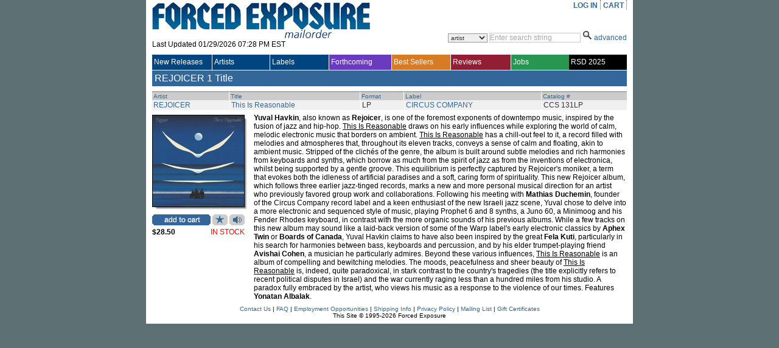

--- FILE ---
content_type: text/html; charset=utf-8
request_url: https://www.forcedexposure.com/Artists/REJOICER.html
body_size: 53681
content:

<!DOCTYPE html PUBLIC "-//W3C//DTD XHTML 1.0 Transitional//EN" "http://www.w3.org/TR/xhtml1/DTD/xhtml1-transitional.dtd">
<html xmlns="http://www.w3.org/1999/xhtml" >
<head id="ctl00_Head1"><title>
	REJOICER - Forced Exposure
</title><link id="ctl00_Link1" rel="stylesheet" type="text/css" media="screen" href="/App_Themes/Default/global.css?a=1" /><link id="ctl00_Link2" rel="stylesheet" href="/App_Themes/Default/ddcolortabs.css" type="text/css" /><meta name="google-site-verification" content="FrGjK1cIzPmNmocRPAWtHrpQopb2LkPB-NKOdsNI7xU" />
        <!-- <meta name="viewport" content="width=device-width, initial-scale=1.0" /> -->

    
</head>
    <script language="javascript" src="/JavaScripts/jquery-1.2.3.pack.js" type="text/javascript"></script>

    <script language="javascript" type="text/javascript">
        // IMAGE ROLLOVER FUNCTION
        function attachRollOverEvent(imageId) {
            $(imageId).mouseover(function () {
                $(this).attr("src", $(this).attr("src").split("_off").join("_on"))
            });
            $(imageId).mouseout(function () {
                $(this).attr("src", $(this).attr("src").split("_on").join("_off"))
            });
        };
        // DESCRIPTION EXPANDER
        function toggleDesc(div, speed) {
            $(div).each(function () {
                var ht = $(this).parent().prev().height() - ($(this).offset().top - $(this).parent().offset().top - 7);
                if ($(this).height() > ht) {
                    var truHt = $(this).height();
                    $(this).height(ht);
                    $(this).after("<a class=\"expander\">( ...show more... )</a>");
                    $(this).next("a").click(function () {
                        if ($(this).prev().height() == ht) {
                            $(this).prev().animate({
                                height: truHt + "px"
                            }, speed, function () {
                                $(this).next().html("( ...show less... )");
                            });
                        } else {
                            $(this).prev().animate({
                                height: ht + "px"
                            }, speed, function () {
                                $(this).next().html("( ...show more... )");
                            });
                        }
                    });
                }
            });
        }
        $(document).ready(function () {
            attachRollOverEvent(".btn img");
            $(window).load(function () {
                toggleDesc(".expandable.homepage", 200);
                toggleDesc(".expandable.search", 200);
            });
        });
    </script>

    <script language="javascript" type="text/javascript">
     
          (function(i,s,o,g,r,a,m){i['GoogleAnalyticsObject']=r;i[r]=i[r]||function(){
              (i[r].q=i[r].q||[]).push(arguments)},i[r].l=1*new Date();a=s.createElement(o),
              m=s.getElementsByTagName(o)[0];a.async=1;a.src=g;m.parentNode.insertBefore(a,m)
          })(window,document,'script','//www.google-analytics.com/analytics.js','ga');

        ga('create', 'UA-398278-2', 'forcedexposure.com');
        ga('send', 'pageview');



        function PageLoad() {

            var strSearch = '';
        //          alert(strSearch);
        //          alert(document.getElementById('basicsearch_wrap'));
        //          alert(document.getElementById('AdvancedTR'));
        //          

        if (strSearch == 'Basic' || strSearch == null || strSearch == '') {

            document.getElementById('basicsearch_wrap').style.display = '';
            if (document.getElementById('search_wrap') != null) {

                document.getElementById('search_wrap').style.display = 'none';
                document.getElementById('AdvancedTR').style.display = 'none';
            }
        }
        else {

            document.getElementById('basicsearch_wrap').style.display = 'none';
            document.getElementById('search_wrap').style.display = '';
            document.getElementById('AdvancedTR').style.display = '';
        }
        var strExist = ''
         if (strExist != "") {
             if (Get_Cookie('FE') != null) {
                 Delete_Cookie('FE', '/', '');
                 // alert('Cookie :' + Get_Cookie('FE'));
             }
         }

     }

     function Redirect() {
         window.location.href = '../Home.html';
    }
    function toggleDiv(divid) {
        if (document.getElementById(divid).style.display == 'none') {
            document.getElementById(divid).style.display = 'block';
        } else {
            document.getElementById(divid).style.display = 'none';
        }
    }

    function showControl(divid) {
        try {

            //alert(document.getElementById(divid).id);
            //alert(document.getElementById(divid).id);
            if (document.getElementById(divid).id == 'basicsearch_wrap') {
                //alert('bs')
                FEMaster.SearchSession('Basic');
                document.getElementById('basicsearch_wrap').style.display = '';
                //alert(document.getElementById('search_wrap'));
                if (document.getElementById('search_wrap') != null) {
                    //  alert('not null as');
                    document.getElementById('search_wrap').style.display = 'none';
                    document.getElementById('AdvancedTR').style.display = 'none';
                }
            }
            else {

                //alert(document.getElementById('AdvancedTR'));
                //alert(document.getElementById('ctl00_AdvancedSearch1_cboCountry'));
                FEMaster.SearchSession('Advanced');
                document.getElementById('basicsearch_wrap').style.display = 'none';
                document.getElementById('search_wrap').style.display = '';
                document.getElementById('AdvancedTR').style.display = '';
            }
        }
        catch (e) {

        }
    }



    function CheckUserLogin(flg) {
        var strExist = ''
        if (strExist == "") {
            if (flg == 'WantList')
                alert('Please login first to view your Want List');

            if (flg == 'MyAccount')
                alert('Please login first to view your Account Info');

            if (flg == 'CartList')
                alert('Please login first to view your Cart Items');

            return false;
        }
        else {
            return true;
        }
    }

    //************************************************
    // it does so by changing className of any dom object
    //added by sam
    function changCls(trObject, newClassName) {
        trObject.className = newClassName;
    }

    //************************************************
    //function to change border color of a dom object
    // it does so by changing className of the tr
    //added by sam
    function changeBorderClr(trObject, color) {
        trObject.style.borderColor = color;
    }
    function fnUpload() {
        alert('window is closed');
        var posx = 0;
        var posy = 0;
        if (!e) var e = window.event;
        if (e.pageX || e.pageY) {
            posx = e.pageX;
            posy = e.pageY;
        }
        else if (e.clientX || e.clientY) {
            posx = e.clientX + document.body.scrollLeft + document.documentElement.scrollLeft;
            posy = e.clientY + document.body.scrollTop + document.documentElement.scrollTop;
        }
        alert(posx + ", " + posy);
    }

    function isSalePeriodNow() {
        //alert(FEMaster.isSalePeriod());
        return FEMaster.isSalePeriod().value;
    }

    function ShowSalePricing(string) {
        return FEMaster.SalePricing(string).value;
    }

    function getSalePricingMessage() {
        return FEMaster.SalePricingMessage().value;
    }

    function getSalePricing(double) {
        return FEMaster.SalePricingAsDouble(double).value;
    }

    function getSalePricingMessage() {
        return FEMaster.SalePricingMessage().value;
    }
    function refreshHeader() {
        return FEMaster.RefreshHeader().value;
    }
    </script>


<body>
    <div id="fb-root"></div>
<script async defer crossorigin="anonymous" src="https://connect.facebook.net/en_US/sdk.js#xfbml=1&version=v7.0"></script>
    <script>window.twttr = (function (d, s, id) { var js, fjs = d.getElementsByTagName(s)[0], t = window.twttr || {}; if (d.getElementById(id)) return t; js = d.createElement(s); js.id = id; js.src = "https://platform.twitter.com/widgets.js"; fjs.parentNode.insertBefore(js, fjs); t._e = []; t.ready = function (f) { t._e.push(f); }; return t; }(document, "script", "twitter-wjs"));</script>
<form method="post" action="./REJOICER.html" id="aspnetForm">
<div class="aspNetHidden">
<input type="hidden" name="__EVENTTARGET" id="__EVENTTARGET" value="" />
<input type="hidden" name="__EVENTARGUMENT" id="__EVENTARGUMENT" value="" />
<input type="hidden" name="__VSTATE" id="__VSTATE" value="H4sIAAAAAAAEAO06y3LbSJJiSdDTttzutno6dkfCaDxj91riQ5L1MswJCqQkWhTJAEm77YkJRREokrDw4BYAUfShI/YD9kP2tqc97HW/ZK/7Ez2ZBYCEZLmnY9ryxEaYtkmgKpHvzMpM+KfU4m+ItHx2prqOz13L09i/BiZnddfzD6h+fsKGZ2dLk9KK7lvZ7KMD6pl6g1Gu93KPTLvb9p3wTvpDCFAwLqijMyOG0XvnDTdwjAa1+xbzpNWbwa6gehLCIEfM8esW1dmxaxmM5x51L0IYjXmB5S8qTyfupGZJyliU5nZzm7s7u7u7e4tL95ZnC9w3Pb9skP/6P7I8VwSJdN90HWm+yDydOYbpdJenGi73pQWNWYx6rEh9tjzXAOR1yqn9zVNyX5qN+WTRR0pl4S+TpK3tzT28lO7ldtO5vVx6I7cJ/3aNZVJvkO+WpabrU0tK5ZaJ4W3894uJ1MTExE/wwV/83CHwVW0MPZ/ZaaBN1+RXjHvA44utdBb/rMkqyBhw9sJhgc+ptSbXg7Zl6mCTpnvOnBftnR36TH+2ndvb3GLZ3T0JkX+dwCm+GsyfhPVvo+u0xmzXB/kjcnM/2FZD7zGbLsBV0ex0jkD8yVTqXoQogkN+5xDR9BR8/edvlT9d2pZ8EfG8mktnV2Xm6C6q9sVq4HfWc9urf8rfnVcuvX1PEJBN48VqlQ0iTlZlwOB4L1aji/1LuO75fn8/kxkMBunBZtrl3cxGNpvL/HBaCZmMYW3PACxAiDsRdm/dNnXuem7HX9ddex/[base64]/[base64]/01JD5dIxDCi1Yq7rluwnDt2ZC+6A7z0xK0rf/7W8WADrfL98Mfav897WT0TIjibz0TE1q/yK3mlXHLmVdESydH/GBrLBZyI3VzdyC6EFQtQIOv5XNKRvzCD8LmlVEzlMQzWvwYrqi9QXTxpXKtHwFbKlebhrxWelmDwkFTMtc2IsAPAPLKlSI9/8pkA7lp+hbz5PZQHoNfBVNEuZ1v9kxPLnuyxqjnOrRtMQAUO0oY3flKXclEl4pIW3m1rKmthqzWTuuF6hslE64qyZI0wYXsOvL1J66AKqMCM6+qDTm3mUOS40VFZLI8nDZqU6tVy6qSCVeUZDUXUhwDxSoYEYueEWVZfmM3/SybzSqZ8FZJ1FH5P1r+84M/dv3nb4ILasnH9OLcdHAxI1bXZGp5rnzuuANHpp48AtfYO4wcngQF5boOqKAj+z0md1zObNfzZXbZh2XH93DHAEQ+s/uubAeeqcNDjtc3OTPQfOKxAKc/CPqOvn8vU8eQe2Z/vef204J6C2l9aEjBh9iTDU4HyImMQIxyawhEOpbIGJ486JlgJuDJcjHZCZoDl1sGktSpZa/JNrNcw9RliHrd564Dl4JZgKW+3HbRuwUBardNEOyXMtYDBVJZBwasdTfw5Q5jluy7sumDmmXOdMAsd2AXtDEw/V7ECDCNWqA+aLPfYxzukZE1+OZu0O0hKhO0C+xeMEf2OdXPvTVZd50LNkSKHnM8FosncHUsl+LADuiCuZGHSJRQ0LTcgJOg32dGbEzdMvXe//yHF993mcPZmrikVjuw0fbtwLR8mXKcPcle0MZwuCIBBxygBG6DSmGpw11bPmfDtku5EUJ4Q8fvAe9gJAAFTUOSQbezA7gV8EgRHcb0xy7ijbdMkNlBxxacjg1IBU4LvLHN0Ope0O+73A/djqI4yG2Xu+4FS8vCiji1tsw2N0Pp+ox3ABs4k077OEMVj8Zh8Bh4BDrnjKMpfcbt0FnYhXuOqckFawr+DIs5zBPcUe6bHVM3Iez6lFPD9GJLy5juwYJUeCgEko3wodgBtUx/GPHoQBaIWQgNEeuu41qWO0BP4YyJKDABBPW1joYH7kN/[base64]/aIlgi/[base64]/Y7qcQWyOCBwyi8ongW8mMffRv/[base64]/AZKi/KFN8LUUTdQLmsh+9wEAntoiYsFBaSP6hN7kHsoN/ZphUfeMKP/[base64]/63eVzBijkpje5DeyG1vr2Wfr2c1mNrsv/j4V30omCaYkpjDRM1vrG3sfPJMEU+JpSl68zI2bFrhXohlIfmNjZydqInA5mlvkt6IyH9fiQUN+I+5FcDUxGsgfaiMNi3tl3M1jV5GOuorEqhK24dieRVdKZtTTwXWyicxc62fzU/iO9tq7W3xjO312St+5HH5MB38OoGAy5s40hkZ2HXwnPQsfEr2f/in6LCyRzqKxREgKvu8Qsri4RJanmuzSlx5VMHxbfZx1GXI2l9nYy4Dut+Xszv7Grlw/lUuNpmGQWXw+RgJPS+LUle5isEI23Xeg4XhukLkk2OLS1PLcIRyRqgul//zW8tTZ7xoHZArQPYjhZgHu/uLS9PJd1AaydGhCspYkMaFYvoerryjk0GhZxWN5eeHsd7hxgCdl17j/cG/xzwXLkkU/DTnd+8tcgWOFaTp0rhB4+OLdpDPiCn4PmNWFGnP6gNP3pjUdnnGSiuczfjt0FhmG8pzOqBzLdnpPfc/[base64]/AUqNPTWe6MQBYZ6EBh9b7kK3pJjUH1Jltwjkb3gccTnDSOplpnXN4ht1tOSb6YsMHl/RmWjzoBnS48ho7RjhYKozi/06QmwxaFY71sABcjfdPTc+6GeRDLyEFjRRapNAkByVyoBG1QNQKUatErZFjuH1LiiekdERKLXJYJocaKZbIkUaOT8hxi5QbpFwi5QopN8nLU/KyTk40UimTSpNUWqRaIdW3pHpEqjVSL5H6MalXSL1J6hrRakRrkUaFNKqkUSalBmmUiHpMmq9JE741cnRAWgXSapDWG/K6Tl6ffvN0cq/7934g2ogIsZWFKKpW7kRxtHIXg2f+rlALBKpNfe8vUweuez6rQm3FfJ8RtTirWtBMgUJnimbXBO+cLL4qTp2WG+rkq+OG9Mp0htZ1JJPb27nJ3M7m5PbOs8mdXHZyd3tjcnt3j2xvpDYnc1vbINL8FR4nf57HOwL9ETbBEN1qpdBolNVCZVqtnZaKb+bHg5k7pR/[base64]/GMF/1eiFHaEWNqbyPmx+FW0uJJDA8sPF+4axlOog18rTia8mJ1ARd7uYistAQgQVSRmp+0sT+OfON08nJkKOpwTH4vJRLCCigaQ/U3NUyKfn0h/e0QsaFkH7nEHp5MhwMob/AezJY3G2P/7++fIU9NYd6dsfM+GOl4m1me75trUsiTJT+vYjM0rk4WFqbAGwJshwX/qXG4mrcMBYbvfJ49HUEDhY+Ura+TETbWV4NAhYxy5uHf7yUTG9bvUzo8JAcBdSf/Bh3W2QadgglbpBZjAE7ku/v5GhCjZ5Tx5jPRNy8vsfM2LNy4QD0HQ0AE0faoWqWhJUVx5I//xzw9KQq3tXF/G4f5iaGwkenetoPGRPvpE9EUdgq5A3sJFYyIwjM+Zn6eZRashJIpLRsSOqn9NKYX0z6XFdOgZH+ySlMYYfCDEr3Yvrpbbl6ufPQazdD8UqGEbTVaEVSUq19jgaKj9eQzm+f45xLHBercF+Hcr71+z+AO4lwWuY636FZjE5PkxNPxI0MaGgM0FCjHscyKr/norS6rfhJkuufRelkjA9xXjGWXS88k/Ryr99rRzkk/MKJXOQvz5fB5B4nhdu3/pMXWnd+Fqklf9HzNE/zsyX2fmX2fmX2fnfmp1D+rg+NQ/TyJd5+f/3eTmYdjwpR6PijBwWr0/HQ3v/mrk4IB1NxENs/7BZOAqdnIJHR+anmH9//Ki55Zn3zxH+Muf+NHNurLSuTrjRc9Kiex01nlNRIzsblXFicfLmhlP6JU3tzAjNXwEUwXdOBDUAAA==" />
<input type="hidden" name="__VIEWSTATE" id="__VIEWSTATE" value="" />
</div>

<script type="text/javascript">
//<![CDATA[
var theForm = document.forms['aspnetForm'];
if (!theForm) {
    theForm = document.aspnetForm;
}
function __doPostBack(eventTarget, eventArgument) {
    if (!theForm.onsubmit || (theForm.onsubmit() != false)) {
        theForm.__EVENTTARGET.value = eventTarget;
        theForm.__EVENTARGUMENT.value = eventArgument;
        theForm.submit();
    }
}
//]]>
</script>


<script src="/WebResource.axd?d=524jZ7Sn0CS0tsfBQf53U4rvxriwGQ5wthVJUheMrka89PHtTLSAWiruw4eC_OgEoiZCKa4P3MrVGLvnr6yfONFFJCdzYL1DQKlopHfRNYk1&amp;t=638286079360000000" type="text/javascript"></script>

<script type="text/javascript" src="/ajax/common.ashx"></script><script type="text/javascript" src="/ajax/Artist,App_Web_artist.aspx.cdcab7d2.ashx"></script><script type="text/javascript" src="/ajax/FEMaster,App_Web_femaster.master.cdcab7d2.ashx"></script>
<script src="../JavaScripts/dropdowntabs.js" type="text/javascript"></script>
<script src="../JavaScripts/cookies.js" type="text/javascript"></script>
<script src="../JavaScripts/ForcedExposure.js" type="text/javascript"></script>
<script src="../JavaScripts/Dialog.js" type="text/javascript"></script>
<script src="/ScriptResource.axd?d=JRzkeGcChrgb4AmzX1WZw1mAGWRMkYXlVnw3VfJjYhYyxeHXsMnO6tSD9cddkaWhoiLmWFnMHDZo9biN18e9wd7wSgwOVDY9juqL7EdfY38gfVeKsYom5YY2zQXs0J6mm3s876j_DKGRJI6pLhRtLB_WJkEpkUqAVo_8IOAQ7bzVdLV6WhVfmsDVxhXJxArr0&amp;t=13798092" type="text/javascript"></script>
<script type="text/javascript">
//<![CDATA[
if (typeof(Sys) === 'undefined') throw new Error('ASP.NET Ajax client-side framework failed to load.');
//]]>
</script>

<script src="/ScriptResource.axd?d=r3Aj4TsMZ2chKr0A5AEK4RrlEjvw1hzUEeHmvTkk0Hf2_r4YGCmfH-c4CS8TxBYy97ztuUDH2Zv9_BDTrKRkY5wzVjF8n-zKKsjmBmlastc4iSYiBXBNL1eO_oGxU-ON8dmZzzmdnT2Arv2pXUiL1p7QtKxDX3nG1MtlMhxk3S6KRbxtzwPmJIaJWsdP461b0&amp;t=13798092" type="text/javascript"></script> 

<div id="wrapper">
  <div id="content">
<script type="text/javascript">
//<![CDATA[
Sys.WebForms.PageRequestManager._initialize('ctl00$ScriptManagerMaster', 'aspnetForm', ['tctl00$UpdatePanelMaster',''], [], [], 90, 'ctl00');
//]]>
</script>

    <table border="0" cellpadding="0" cellspacing="0" width="780px" >

      <tr>
        <td height="90" valign="top">
          <div id="header_table">

            

            <div id="header_logo" style="height:87px;">
              <a id="ctl00_hlnkHome" href="../Home.html"><img src="../App_Themes/Default/Images/FE_logo.jpg" id="ctl00_IMG1" alt="FORCED EXPOSURE" title="FORCED EXPOSURE" /></a>
              <div style="padding-bottom:1px; height:20px; clear:both;">
                <span id="ctl00_lblLastUpdated">Last Updated 01/29/2026 07:28 PM EST</span>
              </div>
            </div>

            <div id="header_menu">
              <ul id="usermenu">

                <li><a id="hrLogin" href="#"><a id="ctl00_lnkLogin" href="javascript:__doPostBack(&#39;ctl00$lnkLogin&#39;,&#39;&#39;)">LOG IN</a></a>
                    </li>

                

                
                
                <li><a id="ctl00_hlnkCart" href="../CAM/CartList.html">CART</a>
                  <div id="ctl00_UpdatePanelMaster">
	
                      <table id="ctl00_tblCart" border="0" class="header_cart" style="display:none;">
		<tr>
			<td>
                            Cart Items : <span id="ctl00_lblCartItems"></span>
                          </td>
		</tr>
		<tr>
			<td>
                            Sub Total : <span id="ctl00_lblSubTtl"></span>
                          </td>
		</tr>
	</table>
	 
                    
</div>
                </li>

              </ul>
            </div>

            <div class="header_search">            
<div id="ctl00_BasicSearch1_panelBasic" onkeypress="javascript:return WebForm_FireDefaultButton(event, &#39;ctl00_BasicSearch1_imgbtnSearch&#39;)">
	
<script language="javascript" type="text/javascript">
function clearBasicBox()
{
   if(document.getElementById('ctl00_BasicSearch1_txtSearchString').value == 'Enter search string')
   { 
       document.getElementById('ctl00_BasicSearch1_txtSearchString').value =""; 
       document.getElementById('ctl00_BasicSearch1_txtSearchString').focus();
       document.getElementById('ctl00_BasicSearch1_txtSearchString').style.color ="black" ;
   }         
} 
    
   
function BasicCheckString()
{
     var strString ;   
     strString = document.getElementById('ctl00_BasicSearch1_txtSearchString').value; 
     if (strString=='Enter search string' || strString.trim()=='')
     {
        alert('Please enter a search term.');    
        return false;
     }
     else  
     {  
         return true;
     }
}
</script>
<div id="basicsearch_wrap" style="display:none;">
			<div id="basicsearch">
			
				<span id="searchbar_centered_middle">
              	   <select name="ctl00$BasicSearch1$cboCustomSearch" id="ctl00_BasicSearch1_cboCustomSearch" title="Specify custom search">
		<option value="artist">artist</option>
		<option value="label">label</option>
		<option value="title">title</option>
		<option value="catalog">catalog #</option>
		<option value="any field">any field</option>

	</select>
              	</span>
				
				<span id="searchbar_centered_middle1">
				<input name="ctl00$BasicSearch1$txtSearchString" type="text" value="Enter search string" maxlength="60" id="ctl00_BasicSearch1_txtSearchString" title="Enter search string" onfocus="clearBasicBox();" style="color:DarkGray;" />                                                                    
				</span>
				<span id="searchbar_centered_bottom">
				<input type="image" name="ctl00$BasicSearch1$imgbtnSearch" id="ctl00_BasicSearch1_imgbtnSearch" title="Click here for Search" src="../App_Themes/Default/Images/ui/search_icon.gif" alt="Search" onclick="return BasicCheckString();" style="border-width:0px;" /> 
				
				</span>
				
				<span id="advanced_button">
				<a href="#" onclick ="showControl('search_wrap');" title="Switch to advanced search">advanced</a>
				</span>
				
				
			</div>
			 <input type="hidden" name="ctl00$BasicSearch1$hidSearch" id="ctl00_BasicSearch1_hidSearch" /> 
			</div>
	
</div>  

	
            </div>            
          </div>
        </td> 
      </tr>

      <tr>
        <td>
        <!-- NAV MENU START -->
<div id="nav_main">
<table width="100%" border="0" cellspacing="0" cellpadding="0" align="center" >
<tr style="height:25px;">
<td id=1 class="Uppermenu_Unselect" style="padding-left : 3px; border-right :solid 1px white;" height="18px" width="107px" valign="middle" align="left" onmouseover="{overCssClass(this,'Uppermenu_select_hover');}" onmouseout="if (this.title!='click'){overCssClass(this,'Uppermenu_Unselect');}">
<a href="../New/NewIndex.html" id="ctl00_A1" onclick="return LinkClick(&#39;1&#39;,&#39;0&#39;,&#39;1&#39;,&#39;N&#39;,&#39;New/NewIndex.html&#39;);" style="color:white; font-family:Arial;font-size:12px;width :100%;display:block;">New Releases
</a>
</td>
<td id=19 class="Uppermenu_Unselect" style="padding-left : 3px; border-right :solid 1px white;" height="18px" width="107px" valign="middle" align="left" onmouseover="{overCssClass(this,'Uppermenu_select_hover');}" onmouseout="if (this.title!='click'){overCssClass(this,'Uppermenu_Unselect');}">
<a href="ArtistIndex.html" id="ctl00_A2" onclick="return LinkClick(&#39;19&#39;,&#39;0&#39;,&#39;19&#39;,&#39;N&#39;,&#39;Artists/ArtistIndex.html&#39;);" style="color:white; font-family:Arial;font-size:12px;width :100%;display:block;">Artists
</a>
</td>
<td id=20 class="Uppermenu_Unselect" style="padding-left : 3px; border-right :solid 1px white;" height="18px" width="107px" valign="middle" align="left" onmouseover="{overCssClass(this,'Uppermenu_select_hover');}" onmouseout="if (this.title!='click'){overCssClass(this,'Uppermenu_Unselect');}">
<a href="../Labels/LabelIndex.html" id="ctl00_A3" onclick="return LinkClick(&#39;20&#39;,&#39;0&#39;,&#39;20&#39;,&#39;N&#39;,&#39;Labels/LabelIndex.html&#39;);" style="color:white; font-family:Arial;font-size:12px;width :100%;display:block;">Labels
</a>
</td>
<td id=21 class="Uppermenu_Unselect_forthcoming" style="padding-left : 3px; border-right :solid 1px white;" height="18px" width="107px" valign="middle" align="left" onmouseover="{overCssClass(this,'Uppermenu_select_hover_forthcoming');}" onmouseout="if (this.title!='click'){overCssClass(this,'Uppermenu_Unselect_forthcoming');}">
<a href="../Forthcoming.html" id="ctl00_A4" onclick="return LinkClick(&#39;21&#39;,&#39;0&#39;,&#39;21&#39;,&#39;N&#39;,&#39;Forthcoming.html&#39;);" style="color:white; font-family:Arial;font-size:12px;width :100%;display:block;">Forthcoming
</a>
</td>
<td id=81 class="Uppermenu_Unselect_best" style="padding-left : 3px; border-right :solid 1px white;" height="18px" width="107px" valign="middle" align="left" onmouseover="{overCssClass(this,'Uppermenu_select_hover_best');}" onmouseout="if (this.title!='click'){overCssClass(this,'Uppermenu_Unselect_best');}">
<a href="../Best/BestIndex.html" id="ctl00_A5" onclick="return LinkClick(&#39;81&#39;,&#39;0&#39;,&#39;81&#39;,&#39;N&#39;,&#39;Best/BestIndex.html&#39;);" style="color:white; font-family:Arial;font-size:12px;width :100%;display:block;">Best Sellers
</a>
</td>
<td id=283 class="Uppermenu_Unselect_highlight" style="padding-left : 3px; border-right :solid 1px white;" height="18px" width="107px" valign="middle" align="left" onmouseover="{overCssClass(this,'Uppermenu_select_hover_highlight');}" onmouseout="if (this.title!='click'){overCssClass(this,'Uppermenu_Unselect_highlight');}">
<a href="../Features/LatestFeature.html" id="ctl00_A6" onclick="return LinkClick(&#39;283&#39;,&#39;0&#39;,&#39;283&#39;,&#39;Y&#39;,&#39;Features/LatestFeature.html&#39;);" style="color:white; font-family:Arial;font-size:12px;width :100%;display:block;">Reviews
</a>
</td>
<td id=66 class="Uppermenu_Unselect_staffpicks" style="padding-left : 3px; border-right :solid 0px white;" height="18px" width="108px" valign="middle" align="left" onmouseover="{overCssClass(this,'Uppermenu_select_hover_staffpicks');}" onmouseout="if (this.title!='click'){overCssClass(this,'Uppermenu_Unselect_staffpicks');}">
<a href="../Employment.aspx" id="ctl00_A77" onclick="return LinkClick(&#39;4&#39;,&#39;0&#39;,&#39;4&#39;,&#39;Y&#39;,&#39;Employment.aspx.html&#39;);" style="color:white; font-family:Arial;font-size:12px;width :100%;display:block;">Jobs
</a>
</td>
<td id=4 class="Uppermenu_Unselect_RecordStoreDay" style="padding-left : 3px; border-right :solid 0px white;" height="18px" width="108px" valign="middle" align="left" onmouseover="{overCssClass(this,'Uppermenu_select_hover_RecordStoreDay');}" onmouseout="if (this.title!='click'){overCssClass(this,'Uppermenu_Unselect_RecordStoreDay');}">
<a href="../RecordStoreDay.aspx" id="ctl00_A7" onclick="return LinkClick(&#39;4&#39;,&#39;0&#39;,&#39;4&#39;,&#39;Y&#39;,&#39;RecordStoreDay.aspx&#39;);" style="color:white; font-family:Arial;font-size:12px;width :100%;display:block;">RSD 2025
</a>
</td>
</tr>
</table>
</div>
<div id="SubMenu">
</div>


<input name="ctl00$Menu1$hdTabWidth" type="hidden" id="ctl00_Menu1_hdTabWidth" /> 
<input name="ctl00$Menu1$hdTabNm" type="hidden" id="ctl00_Menu1_hdTabNm" />
<script language="javascript" type="text/javascript">

    var winUrl;


    function overimg(obj, col) {
        //alert(col);
        obj.style.backgroundImage = "url(" + col + ")";
    }

    function overCssClass(obj, cssclass) {
        //obj.style.background = '#ccc';
        obj.className = cssclass;
        //alert(obj.className);
    }

    function LinkClick(Id, childId, MainId, EditFlag, Url) {
        // alert('Id: '+ Id +', ChildId : ' + childId + ', MainID: ' + MainId + ', Flag: ' + EditFlag + ', Url: ' + Url);
        //if (Menu.SetId(Id, childId, MainId, EditFlag, Url).value == true)
            return true;
        //else
        //    return false;
    }


    function UrlClick(Url) {
        // alert(Url);
        var mypage = Url;
        OpenDialog('780px', '600px', 'yes', 'top', '115px', '95px', mypage);
        return false;
    }
    function OpenDialog(Width, Height, Scrolling, Position, TopPos, LeftPos, PageName) {
        var myname = 'mywin'
        var w = Width
        var h = Height
        var scroll = Scrolling
        var pos = Position
        var TopPosition = TopPos
        var LeftPosition = LeftPos
        var mypage = PageName

        settings = 'width=' + w + ',height=' + h + ',top=' + TopPosition + ',left=' + LeftPosition + ',scrollbars=' + scroll + ',toolbar=yes,location=yes,directories=yes,status=yes,menubar=yes,scrollbars=yes,resizable=yes';

        if (winUrl != null) {
            try {
                if (winUrl.location.href.lastIndexOf('/') > 0) {
                    var OldPgNm = winUrl.location.href.substring(winUrl.location.href.lastIndexOf('/') + 1, winUrl.location.href.length);
                    if (OldPgNm == mypage) {
                        winUrl.location.href = mypage;
                        winUrl.focus();
                    }
                    else {
                        winUrl.close();
                        winUrl = window.open(mypage, myname, settings);
                    }
                }
            }
            catch (e) {
                winUrl = window.open(mypage, myname, settings);
                winUrl.focus();
            }
        }
        else {
            winUrl = window.open(mypage, myname, settings);
        }
    }


 </script>
        <!-- NAV MENU END -->
        </td>
      </tr>

      <tr id="AdvancedTR" style="display:none" >
        <td>
        <!-- ADVANCED SEARCH START -->
<div id="ctl00_AdvancedSearch1_PanelAdvancedSearch" onkeypress="javascript:return WebForm_FireDefaultButton(event, &#39;ctl00_AdvancedSearch1_imgbtnSearch&#39;)" style="width:100%;">
	
<script language="javascript" type="text/javascript">
function clearSearchBox()
{
  if(document.getElementById('ctl00_AdvancedSearch1_txtSearchString').value == 'Enter search string')
   {
    document.getElementById('ctl00_AdvancedSearch1_txtSearchString').value =""; 
    document.getElementById('ctl00_AdvancedSearch1_txtSearchString').focus();
    document.getElementById('ctl00_AdvancedSearch1_txtSearchString').style.color ="black" 
   } 
}
    
function CheckString()
{
    var strString ;
    strString = document.getElementById('ctl00_AdvancedSearch1_txtSearchString').value; 
    //alert(strString);
    if (strString == 'Enter search string' || strString.trim() == '')
    {
        if (document.getElementById('ctl00_AdvancedSearch1_chkSoundSamples').checked == true)
        {
         return true;
        }
        if (document.getElementById('ctl00_AdvancedSearch1_cboCountry').value.toLowerCase() != '[all countries]')
        {
         return true;
        }
//        if (document.getElementById('ctl00_AdvancedSearch1_cboAllTime').value.toLowerCase() != '[all times]')
//        {
//         return true;
//        }
        if (document.getElementById('ctl00_AdvancedSearch1_cboAllFormats').value.toLowerCase() != '[all formats]')
        {
         return true;
        }        
        if (document.getElementById('ctl00_AdvancedSearch1_cboAllGenres').value.toLowerCase() != '[all genres]')
        {
         return true;
        }   
        alert('Please enter a search term.');         
        return false;
     }
     else  
     {  
        return true;
     }
}
</script>

<div id="search_wrap" style="display:none"><!-- KEEP THE DISPLAY:NONE STYLE HERE RATHER THAN IN STYLE SHEET -->
    <div id="search_bar">
      soundclips <span title="Check to get product with sound samples" style="background-color:Silver;"><input id="ctl00_AdvancedSearch1_chkSoundSamples" type="checkbox" name="ctl00$AdvancedSearch1$chkSoundSamples" /></span> 
           
<select name="ctl00$AdvancedSearch1$cboCountry" id="ctl00_AdvancedSearch1_cboCountry" title="Specify country for the product" style="width:200px">
		<option value="[All Countries]">[All Countries]</option>
		<option value="AR">Argentina</option>
		<option value="AU">Australia</option>
		<option value="AT">Austria</option>
		<option value="BE">Belgium</option>
		<option value="BR">Brazil</option>
		<option value="CA">Canada</option>
		<option value="CL">Chile</option>
		<option value="CN">China</option>
		<option value="CO">Colombia</option>
		<option value="HR">Croatia</option>
		<option value="CZ">Czech Republic</option>
		<option value="DK">Denmark</option>
		<option value="EG">Egypt</option>
		<option value="EU">Europe</option>
		<option value="FI">Finland</option>
		<option value="FR">France</option>
		<option value="DE">Germany</option>
		<option value="GR">Greece</option>
		<option value="HK">Hong Kong</option>
		<option value="HU">Hungary</option>
		<option value="IS">Iceland</option>
		<option value="IE">Ireland</option>
		<option value="IL">Israel</option>
		<option value="IT">Italy</option>
		<option value="JM">Jamaica</option>
		<option value="JP">Japan</option>
		<option value="KR">Korea</option>
		<option value="LI">Liechtenstein</option>
		<option value="LT">Lithuania</option>
		<option value="LU">Luxembourg</option>
		<option value="NL">Netherlands</option>
		<option value="NZ">New Zealand</option>
		<option value="NG">Nigeria</option>
		<option value="NO">Norway</option>
		<option value="PE">Peru</option>
		<option value="PH">Philippines</option>
		<option value="PL">Poland</option>
		<option value="PT">Portugal</option>
		<option value="PR">Puerto Rico</option>
		<option value="RO">Romania</option>
		<option value="RU">Russian Federation</option>
		<option value="SL">Scotland</option>
		<option value="SN">Senegal</option>
		<option value="SI">Slovenia</option>
		<option value="ES">Spain</option>
		<option value="SE">Sweden</option>
		<option value="CH">Switzerland</option>
		<option value="TW">Taiwan</option>
		<option value="TH">Thailand</option>
		<option value="TR">Turkey</option>
		<option value="GB">UK</option>
		<option value="UA">Ukraine</option>
		<option value="US">United States</option>
		<option value="UY">Uruguay</option>
		<option value="WP">World&#39;s Leading Terrorist State</option>
		<option value="WM">World&#39;s Misleading Terrorist State</option>

	</select> 


			

<!-- note: the list of formats below should be pulled from the formats table -->
            <select name="ctl00$AdvancedSearch1$cboAllFormats" id="ctl00_AdvancedSearch1_cboAllFormats" title="Specify the format for product" style="width:120px">
		<option value="[All Formats]">[All Formats]</option>
		<option value="661">Book</option>
		<option value="173">Cassette</option>
		<option value="675">CD</option>
		<option value="710">Clothing</option>
		<option value="862">Digital</option>
		<option value="689">DVD</option>
		<option value="62">MISC</option>
		<option value="3">VHS</option>
		<option value="146">Vinyl</option>

	</select> 

<!-- note: the list of formats below should be pulled from the genre table -->
            <select name="ctl00$AdvancedSearch1$cboAllGenres" id="ctl00_AdvancedSearch1_cboAllGenres" title="Specify the genre for product" style="width:100px">
		<option value="[All Genres]">[All Genres]</option>
		<option value="2">CLASSICAL</option>
		<option value="15">COMEDY</option>
		<option value="4">ELECTRONIC</option>
		<option value="14">EXPERIMENTAL</option>
		<option value="7">HIPHOP</option>
		<option value="3">JAZZ</option>
		<option value="13">Misc</option>
		<option value="1">ROCK</option>
		<option value="5">WORLD</option>

	</select> 

                    <select name="ctl00$AdvancedSearch1$cboCustomSearch" id="ctl00_AdvancedSearch1_cboCustomSearch" title="Specify custom search" style="width:75px">
		<option value="artist">artist</option>
		<option value="catalog">catalog #</option>
		<option value="label">label</option>
		<option value="title">title</option>
		<option value="any field">any field</option>

	</select>
	

			<input name="ctl00$AdvancedSearch1$txtSearchString" type="text" value="Enter search string" maxlength="50" id="ctl00_AdvancedSearch1_txtSearchString" title="Enter search string here" onfocus="clearSearchBox();" style="color:DarkGray;width: 125px;" /> 

		<input type="image" name="ctl00$AdvancedSearch1$imgbtnSearch" id="ctl00_AdvancedSearch1_imgbtnSearch" title="Click here for Search" src="../App_Themes/Default/Images/ui/search_icon1.gif" alt="Search" onclick="return CheckString();" /> 

			<a href="#"  onclick="showControl('basicsearch_wrap');">
			<img src="../App_Themes/Default/Images/ui/close_search.gif" alt="close advanced search" title="Switch to basic search" /></a>
		</div>
		 <input type="hidden" name="ctl00$AdvancedSearch1$hidSearch" id="ctl00_AdvancedSearch1_hidSearch" /> 
	</div>


</div>
<script type ="text/javascript" language ="javascript" >

	</script>
	
        <!-- ADVANCED SEARCH END -->
        </td>
      </tr>
        <tr><td>
		    
	    </td></tr>
      <tr>
        <td>
        <!-- CONTENT START -->


    <script type="text/javascript" language="javascript">   
var win1 =null;

function CheckValue(event)
    {
        var key;
	    key = event.keyCode || event.which;
	    var str1 = event.which;
	    
	    if(event.which == 0)
	        key = event.which;
	    
	    if(key == 0)
	         return true;
	   
	   if (key == 13)
	   {
	        if (CheckPageNo())
	        {
	          document.getElementById('ctl00_ContentPlaceHolder1_btnTest').click();
	          return false; 
	        }
	        else
	        {
	          return false;
	        }
	   }
	   
	   if ((key >= 48 && key <= 57) || key == 8 )
	    {
	        return true;
	    }
	    else
	    {   
	        if(event.which)
	        {}
	        else
	        {   
	          event.keyCode=0;
	        }
            return false;
	    }
    }

function SetDefVal()
{
    var PageNo = document.getElementById('ctl00_ContentPlaceHolder1_txtGoToPage').value;
    //alert(PageNo);
    if (PageNo == '' || PageNo == '0')
    {
        document.getElementById('ctl00_ContentPlaceHolder1_txtGoToPage').value = '1';
      //  document.getElementById('ctl00_ContentPlaceHolder1_imgbtnGo').focus();
    }
        
}

function CheckPageNo()
{
    var TotalPage = parseInt('1');
    var PageNo = document.getElementById('ctl00_ContentPlaceHolder1_txtGoToPage').value;
        
    // alert(TotalPage + ' | ' + PageNo);
    if (PageNo > TotalPage)
    {
        alert('Item number should not be greater then ' + TotalPage);
        document.getElementById('ctl00_ContentPlaceHolder1_txtGoToPage').value = '';
        document.getElementById('ctl00_ContentPlaceHolder1_txtGoToPage').focus(); 
        return false
    }
    else
        return true;
}
function OnlyNumbers( e )
{
e = e || window.event;
ch = e.which || e.keyCode;
if( ch != null) {
if( (ch >= 48 && ch <= 57)
|| ch == 0 || ch == 8
|| ch == 13 || ch == 9   || ch == 46
||  (ch >= 37 && ch <= 40) 
|| ch == 109 || ch == 190 ) return true;
}
alert('Please enter a numeric value.');
return false; 
}


function AddItemWantList(ItemNumber)
{
    
    var strExist = '';
        
    if(strExist == "")
    {
        alert('Please login first to add item to Want List');
    }        
    else
    {
        var strVal = Artist.UserWantList(ItemNumber)                
        if(strVal.value == "0")
        {
           alert('Item added to your want list');
        }  
        else
        {
          alert('Item already exist in your want list');
        }              
    }
    return false;
}


function AddToCart(CatNo,Price,obj)
	{	   
	   var exp;
	   var i;
	   var TotalPrice = 0;
	   var TotalQnty = 0;
	   var CntrId = obj.id;
	   // alert(CntrId);
	   if('' == '' || '' == null )
	   {
	        exp = CatNo + '~' + 1 + '~' + Price;
	        Set_Cookie('FE',exp,'Cookie');
	        document.getElementById('ctl00_tblCart').style.display = 'block';
	        if (Get_Cookie('FE').split('|').length - 1 == 0)
	        {
	            document.getElementById('ctl00_lblCartItems').innerHTML = 1;
	        }
        
	        for (i=0 ; i<=Get_Cookie('FE').split('|').length - 1; i++)
	        {
	            if (Get_Cookie('FE').split('|')[i] != '' && Get_Cookie('FE').split('|')[i] != null)
	            {
	                TotalPrice  = parseFloat(TotalPrice) + (parseFloat(Get_Cookie('FE').split('|')[i].split('~')[2]) * parseInt(Get_Cookie('FE').split('|')[i].split('~')[1])) ;
	                TotalQnty = parseInt(TotalQnty) + parseInt(Get_Cookie('FE').split('|')[i].split('~')[1]);
	            }
	        }
	        // alert('total proce :' + TotalPrice);
	        document.getElementById('ctl00_lblSubTtl').innerHTML = formatCurrency(TotalPrice);
	        if (isSalePeriodNow()) {
	            document.getElementById('ctl00_lblSubTtl').innerHTML = ShowSalePricing(document.getElementById('ctl00_lblSubTtl').innerHTML);
	            document.getElementById('ctl00_lblSubTtl').style.color = "red";
	        }
	        document.getElementById('ctl00_lblCartItems').innerHTML  = TotalQnty;
	        if (CntrId.indexOf('divPriceAddBtn') != -1 )
	        {
	            document.getElementById(CntrId).style.display = 'none';
	            CntrId = CntrId.replace('divPriceAddBtn','divPriceAddedBtn');  
	            document.getElementById(CntrId).style.display = 'block';
	        }
	        // alert('Item added to your cart list');
	        //Delete_Cookie('FE');
            return false;
	    }
	    else
	    {
	        var val = String(Artist.AddCart(CatNo).value); 
	        if (val != false)
	        {
	            var strArr = new Array();
	            document.getElementById('ctl00_tblCart').style.display = 'block';
	            document.getElementById('ctl00_lblSubTtl').innerHTML = formatCurrency(val.substring(val.indexOf('|')).replace('|', ''));
	            if (isSalePeriodNow()) {
	                document.getElementById('ctl00_lblSubTtl').innerHTML = ShowSalePricing(document.getElementById('ctl00_lblSubTtl').innerHTML);
	                document.getElementById('ctl00_lblSubTtl').style.color = "red";
	            }
	            document.getElementById('ctl00_lblCartItems').innerHTML  = parseInt(val.substring(0,val.indexOf('|')));
	            // alert('Item added to your cart list');
	            if (CntrId.indexOf('divPriceAddBtn') != -1 )
	            {
	                document.getElementById(CntrId).style.display = 'none';
	                CntrId = CntrId.replace('divPriceAddBtn','divPriceAddedBtn');  
	                document.getElementById(CntrId).style.display = 'block';
	            }
	            return true;    
	        }
	        else
	        {
	            alert('Item is not added to your cart\nPlease try again');
	            return false;
	        }
	        
	    }
	    
	}
	
	function SetArtist(ArtistId)
    {
        if (Artist.SetId(ArtistId,"Artist").value == true)
            return true;
        else
            return false;    
    }
    
    function SetCatalog(CatalogId)
    {
        if (Artist.SetId(CatalogId,"Catalog").value == true)
            return true;
        else
            return false;
    }

    function OpenPlayListDialog(strCatalogNo)
    {
        Artist.CreatePlayList(strCatalogNo);
        var path = '../FEPlayer.aspx?uid=123';
        OpenPlayList(path);
        return false;
    }

    </script>

<table id="search_results" width="100%" cellspacing="0" cellpadding="0" border="0">

  <tr>
    <td>
      <div id="ctl00_ContentPlaceHolder1_artist_rule" style="Display:;">
        <div id="page_name">
          <span id="ctl00_ContentPlaceHolder1_lblLabelHeader">REJOICER</span> 
          <span id="ctl00_ContentPlaceHolder1_lblTitles">1 Title</span>
        </div>
        <div class="spacer"></div>
      </div>
      
    </td>
  </td>

  

<div>
	<table cellspacing="0" cellpadding="0" id="ctl00_ContentPlaceHolder1_gvSearchResult" style="width:100%;border-collapse:collapse;">
		<tr>
			<th scope="col">
  <tr id="column_headers" class="column_headers">
    <td><div class="inside">
      <a id="ctl00_ContentPlaceHolder1_gvSearchResult_ctl01_lnkArtist" href="javascript:__doPostBack(&#39;ctl00$ContentPlaceHolder1$gvSearchResult$ctl01$lnkArtist&#39;,&#39;&#39;)">Artist</a>
      
    </div></td>
    <td><div class="inside">
      <a id="ctl00_ContentPlaceHolder1_gvSearchResult_ctl01_lnkTitle" href="javascript:__doPostBack(&#39;ctl00$ContentPlaceHolder1$gvSearchResult$ctl01$lnkTitle&#39;,&#39;&#39;)">Title</a>
      
    </div></td>
    <td><div class="inside">
      <a id="ctl00_ContentPlaceHolder1_gvSearchResult_ctl01_lnkFormat" href="javascript:__doPostBack(&#39;ctl00$ContentPlaceHolder1$gvSearchResult$ctl01$lnkFormat&#39;,&#39;&#39;)">Format</a>
      
    </div></td>
    <td><div class="inside">
      <a id="ctl00_ContentPlaceHolder1_gvSearchResult_ctl01_lnkLabel" href="javascript:__doPostBack(&#39;ctl00$ContentPlaceHolder1$gvSearchResult$ctl01$lnkLabel&#39;,&#39;&#39;)">Label</a>
      
    </div></td>
    <td><div class="inside last">
      <a id="ctl00_ContentPlaceHolder1_gvSearchResult_ctl01_lnkCatalog" href="javascript:__doPostBack(&#39;ctl00$ContentPlaceHolder1$gvSearchResult$ctl01$lnkCatalog&#39;,&#39;&#39;)">Catalog #</a>
      
    </div></td>
    
  </tr>
  </th>
		</tr><tr>
			<td>
  

  <tr class="search_resultfields">
    
    <td><div class="inside">
      <a href="REJOICER.html" id="ctl00_ContentPlaceHolder1_gvSearchResult_ctl02_hlnkArtistId" OnClick="javascript:return SetArtist(&#39;46390&#39;);" title="View Titles by REJOICER">REJOICER</a>
    </div></td>
    <td><div class="inside">
      <a href="../Catalog/rejoicer-this-is-reasonable-lp/CCS.131LP.html" id="ctl00_ContentPlaceHolder1_gvSearchResult_ctl02_hrTitle" title="View Product Details" OnClick="javascript:return SetCatalog(&#39;CCS 131LP&#39;);">This Is Reasonable</a>
    </div></td>
    <td><div class="inside">
      LP
    </div></td>
    <td><div class="inside">
      <a href="../Labels/CIRCUS.COMPANY.FRANCE.html" id="ctl00_ContentPlaceHolder1_gvSearchResult_ctl02_hlnkLabel" OnClick="javascript:return SetLabel(&#39;2277&#39;);" title="View Title on CIRCUS COMPANY">CIRCUS COMPANY</a>
    </div></td>
    <td class="last"><div class="inside">
      CCS 131LP
    </div></td>
    
  </tr>

  <tr class="item_description">
    <td colspan="5">

      <div class="description_left">

        <div id="ctl00_ContentPlaceHolder1_gvSearchResult_ctl02_divImgPhoto">
          <div class="wrap1 thmb"><div class="wrap2"><div class="wrap3"><div class="product_image">
            <a href="../Catalog/rejoicer-this-is-reasonable-lp/CCS.131LP.html" id="ctl00_ContentPlaceHolder1_gvSearchResult_ctl02_hrCatalogNo" title="View Product Details" OnClick="javascript:return SetCatalog(&#39;CCS 131LP&#39;);">
            <img src="../App_Themes/Default/Images/product_images/thumbnail/C/CCS131LP_THMB.jpg" id="ctl00_ContentPlaceHolder1_gvSearchResult_ctl02_ImgPhoto" width="150" alt="View Product Details" /></a>
          </div></div></div></div>
          <div class="spacer"></div>
        </div>

        <div class="buttons btn152">
          <div id="ctl00_ContentPlaceHolder1_gvSearchResult_ctl02_divPriceAddBtn" class="btn btn96" title="add to cart" style="display:block;" OnClick="javascript:return AddToCart(&#39;CCS 131LP&#39;,&#39;28.5000&#39;,this);">
            <img src="../App_Themes/Default/Images/ui/buttons/btn_addtocart_off.gif" id="ctl00_ContentPlaceHolder1_gvSearchResult_ctl02_Img1" alt="add to cart" />
          </div>
          <div id="ctl00_ContentPlaceHolder1_gvSearchResult_ctl02_divPriceAddedBtn" class="btn btn96" title="added to cart" style="display:none;" OnClick="javascript:return AddToCart(&#39;CCS 131LP&#39;,&#39;28.5000&#39;,this);">
            <img src="../App_Themes/Default/Images/ui/buttons/btn_addedtocart_off.gif" id="ctl00_ContentPlaceHolder1_gvSearchResult_ctl02_Img2" alt="added to cart" />
          </div>
          <div class="btn btn25">
            <a href="#" title="add to want list" onclick="return AddItemWantList('CCS 131LP');">
              <img src="../App_Themes/Default/Images/ui/buttons/btn_want_off.gif" id="ctl00_ContentPlaceHolder1_gvSearchResult_ctl02_Img3" alt="add to wantlist" />
            </a>
          </div>
          <div class="btn btn25" style="display: block;" title="add all tracks to playlist" >
            <a href="../Catalog/rejoicer-this-is-reasonable-lp/CCS.131LP.html" id="ctl00_ContentPlaceHolder1_gvSearchResult_ctl02_lnkAddPlayer" title="samples available">
            
              <img src="../App_Themes/Default/Images/ui/buttons/btn_player_off.gif" id="ctl00_ContentPlaceHolder1_gvSearchResult_ctl02_Img4" alt="samples available" />
            </a>
          </div>
        </div>

        <div class="field">
          <span class="price">
            <span style="float: left; font-weight: bold;">$28.50</span>
          </span>
          <span style="float: right; margin: 0 4px 0 0;color: #181;"><span id="ctl00_ContentPlaceHolder1_gvSearchResult_ctl02_lblStockStatus" style="color:Red;">IN STOCK</span></span>
	  <span style="float: right; margin: 0 4px 0 0;text-align:right;color:#181;"><span id="ctl00_ContentPlaceHolder1_gvSearchResult_ctl02_lblRelDateText" style="color:Red;"></span></span>
        </div>

        

      </div>

      <div class="description_right">
        <div class="expandable search">
          <span id="ctl00_ContentPlaceHolder1_gvSearchResult_ctl02_lblTx_Desc"><B>Yuval Havkin</B>, also known as <B>Rejoicer</B>, is one of the foremost exponents of downtempo music, inspired by the fusion of jazz and hip-hop. <U>This Is Reasonable</U> draws on his early influences while exploring the world of calm, melodic electronic music that borders on ambient. <U>This Is Reasonable</U> has a chill-out feel to it, a record filled with melodies and atmospheres that, throughout its eleven tracks, conveys a sense of calm and floating, akin to ambient music. Stripped of the clichés of the genre, the album is built around subtle melodies and rich harmonies from keyboards and synths, which borrow as much from the spirit of jazz as from the inventions of electronica, whilst being supported by a gentle groove. This equilibrium is perfectly captured by Rejoicer's moniker, a term that evokes both the idleness of artificial paradises and a soft, caring form of spirituality. This new Rejoicer album, which follows three earlier jazz-tinged records, marks a new and more personal musical direction for an artist who previously favored group work and collaborations. Following his meeting with <B>Mathias Duchemin</B>, founder of the Circus Company record label and a keen enthusiast of the new Israeli jazz scene, Yuval chose to delve into a more electronic and sequenced style of music, playing Prophet 6 and 8 synths, a Juno 60, a Minimoog and his Fender Rhodes keyboard, in contrast with the more organic sounds of his previous albums. While a few tracks on this new album may sound like a laid-back version of some of the Warp label's early electronic classics by <B>Aphex Twin</B> or <B>Boards of Canada</B>, Yuval Havkin claims to have also been inspired by the great <B>Fela Kuti</B>, particularly in his search for harmonies between bass, keyboards and percussion, and by his elder trumpet-playing friend <B>Avishai Cohen</B>, a musician he particularly admires. Beyond these various influences, <U>This Is Reasonable</U> is an album of compelling and bewitching melodies. The moods, peacefulness and sheer beauty of <U>This Is Reasonable</U> is, indeed, quite paradoxical, in stark contrast to the country's tragedies (the title explicitly refers to recent political disputes in Israel) and the war currently raging less than a hundred miles from his studio. A paradox fully embraced by the artist, who views his music as a response to the violence of our times. Features <B>Yonatan Albalak</B>.</span>
        </div>
      </div>

      <div class="spacer" style="clear:both;"></div>

    </td>
  </tr>
</td>
		</tr>
	</table>
</div>
  <tr>
    <td>
      
    </td>
  </tr>

</table>

   <script type="text/javascript">
//SYNTAX: tabdropdown.init("menu_id", [integer OR "auto"])
tabdropdown.init("SubMenu", 3)
    </script>


<!---JOHNS JAVASCRIPT TO HIDE BAD ROW-->

<script type="text/javascript" language="javascript">
if(document.getElementById("ctl00_ContentPlaceHolder1_gvSearchResult_ctl02_column_headers"))
{

var rowX = document.getElementById("ctl00_ContentPlaceHolder1_gvSearchResult_ctl02_column_headers");

if (rowX.style.display == '') rowX.style.display = 'none';

else rowX.style.display = '';
}
</script>

<!---END JOHNS JAVASCRIPT TO HIDE BAD ROW-->



        <!-- CONTENT END -->
        </td>
      </tr>


      <tr style="padding-top:20px;" >
        <td>
          <div id="footermenu">
          <a id="ctl00_hlnkCntct" href="../Contact.aspx">Contact Us</a> | 
          <a id="ctl00_hlnkFAQ" href="../Faq.aspx">FAQ</a> |
          <a id="ctl00_hlnkEmp" href="../Employment.aspx">Employment Opportunities</a> |
          <a id="ctl00_hlnkShp" href="../ShipInfo.aspx">Shipping Info</a> |
          <a id="ctl00_hlnkPrivacy" href="../PrivacyPolicy.aspx">Privacy Policy</a> |
          <a id="ctl00_hlnkMailing" href="../MailingList.aspx">Mailing List</a> |
	      <a id="ctl00_hlnkGiftCert" href="../Catalog/GIFT.CERT.html">Gift Certificates</a><!-- |
          <a id="ctl00_hlnkTTen" href="../TopTenMay2015.aspx">Top Ten Lists</a> -->
          <br />
          This Site &copy; 1995-2026 Forced Exposure
          </div>
        </td>
      </tr>

    </table>
  </div>
</div>

<input name="ctl00$hdnCountry" type="hidden" id="ctl00_hdnCountry" />

</form>
</body>
 <script type="text/javascript">
     //SYNTAX: tabdropdown.init("menu_id", [integer OR "auto"])
     PageLoad();
</script>
    </html>